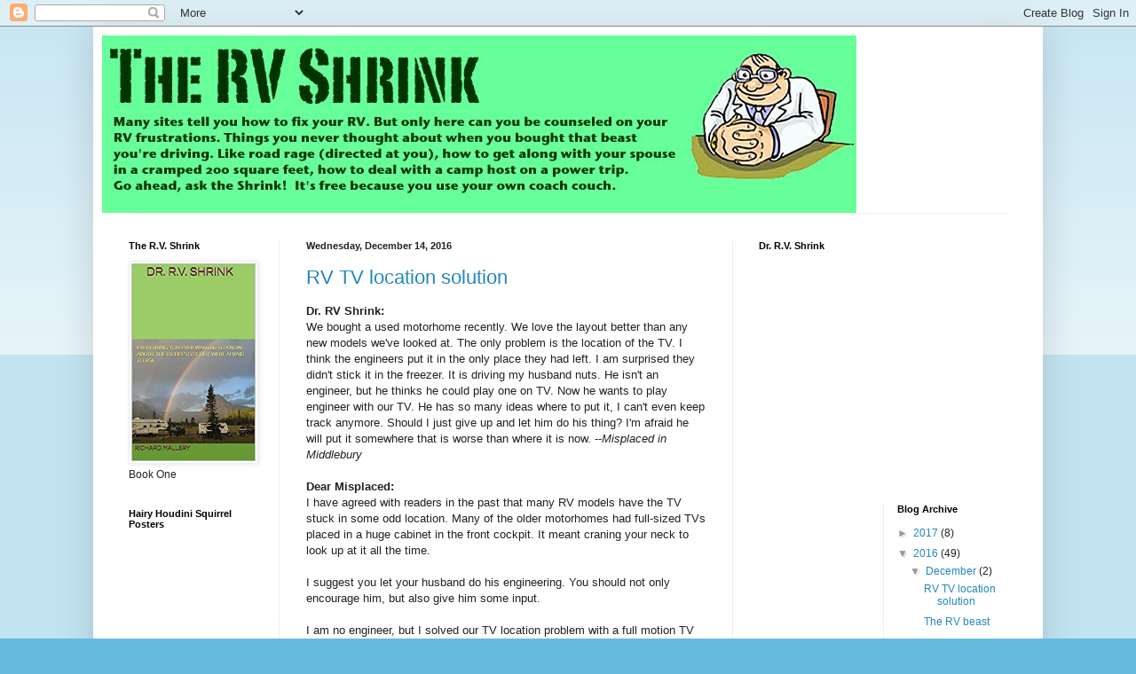

--- FILE ---
content_type: text/html; charset=utf-8
request_url: https://www.google.com/recaptcha/api2/aframe
body_size: 267
content:
<!DOCTYPE HTML><html><head><meta http-equiv="content-type" content="text/html; charset=UTF-8"></head><body><script nonce="FAayjU70ZLUzXLghImDCpg">/** Anti-fraud and anti-abuse applications only. See google.com/recaptcha */ try{var clients={'sodar':'https://pagead2.googlesyndication.com/pagead/sodar?'};window.addEventListener("message",function(a){try{if(a.source===window.parent){var b=JSON.parse(a.data);var c=clients[b['id']];if(c){var d=document.createElement('img');d.src=c+b['params']+'&rc='+(localStorage.getItem("rc::a")?sessionStorage.getItem("rc::b"):"");window.document.body.appendChild(d);sessionStorage.setItem("rc::e",parseInt(sessionStorage.getItem("rc::e")||0)+1);localStorage.setItem("rc::h",'1769007980539');}}}catch(b){}});window.parent.postMessage("_grecaptcha_ready", "*");}catch(b){}</script></body></html>